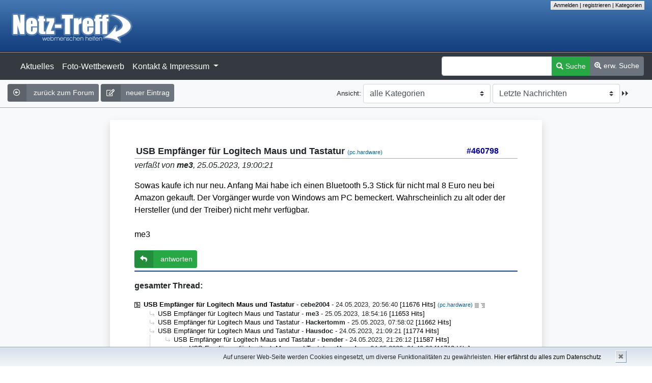

--- FILE ---
content_type: text/html; charset=UTF-8
request_url: https://netz-treff.de/forum/forum_entry.php?id=460798
body_size: 5479
content:
<!DOCTYPE html>
<html lang="en">
<head>

    <title>Netz-Treff - USB Empfänger für Logitech Maus und Tastatur</title>
    
    <meta http-equiv="content-type" content="text/html; charset=UTF-8"/>
    <meta name="description" content=""/>
    <meta name="keywords" content=""/>

    <!--<meta name="viewport" content="width=device-width, initial-scale=1, shrink-to-fit=no">-->
    <meta http-equiv="X-UA-Compatible" content="IE=edge">
    <script src="js/jquery.js?version=v3.3.1" type="text/javascript"></script>


    <!-- Start: CSS -->
    <link rel="stylesheet" type="text/css" href="data/style.css?version=1552024282" media="all"/>
    <link rel="stylesheet" type="text/css" href="css/bootstrap.min.css" media="all"/>
    <link rel="stylesheet" type="text/css" href="css/fontawesome-all.css" media="all"/>
    <!-- Ende: CSS -->

    <link rel="shortcut icon" type="image/x-icon" href="/favicon.ico"/>

    <!-- Start: Javascripts -->
    <script src="javascripts.js?version=1552024282" type="text/javascript"></script>
    <script src="js/bootstrap.bundle.min.js?version=1552024282" type="text/javascript"></script>
    <!-- Ende: Javascripts -->

</head>

<body>


<!-- Start: NT-Header -->
<div class="container-fluid" id="top">
    <div class="row" id="logo">
        <div class="col">
            <a href="/forum/"><img style="margin-left: 5px;" src="img/logo.png" alt="Netz-Treff (zum Forum)" title="zum Forum"/></a>
        </div>
        <div class="col text-right">
            <p class="usermenu"><a href="login.php" title="anmelden">Anmelden</a> | <a href="register.php" title="als Benutzer anmelden">registrieren</a> | <a href="categories.php" title="Zur Kategorien-Übersicht">Kategorien</a></p>
        </div>
    </div>
</div>
<!-- Ende: NT-Header -->



<!-- Start: Haupt-Navigation -->
<nav class="navbar navbar-expand-lg navbar-dark bg-dark" style="border-top: 1px solid #aaa;">
    <a class="navbar-brand" href="#"></a>
    <button class="navbar-toggler" type="button" data-toggle="collapse" data-target="#navbarSupportedContent" aria-controls="navbarSupportedContent" aria-expanded="false" aria-label="Toggle navigation">
        <span class="navbar-toggler-icon"></span>
    </button>

    <div class="collapse navbar-collapse" id="navbarSupportedContent">
        <ul class="navbar-nav mr-auto">
            <li class="nav-item">
                <a class="nav-link" href="/forum/aktuelles.php">Aktuelles</a>
            </li>
            <li class="nav-item">
                <a class="nav-link" href="/gallery/fotowettbewerb/index.php">Foto-Wettbewerb</a>
            </li>
            <li class="nav-item dropdown">
                <a class="nav-link dropdown-toggle" href="/forum/impressum.php" id="navbarDropdown" role="button" data-toggle="dropdown" aria-haspopup="true" aria-expanded="false">
                    Kontakt & Impressum
                </a>
                <div class="dropdown-menu" aria-labelledby="navbarDropdown">
                    <a class="dropdown-item" href="/forum/impressum.php">Impressum</a>
                    <a class="dropdown-item" href="/forum/datenschutz.php">Datenschutzerkl&auml;rung</a>
                    <div class="dropdown-divider"></div>
                    <a class="dropdown-item" href="/forum/email.php">Kontakt</a>
                    <a class="dropdown-item" href="nub.php">Nutzungsbedingungen</a>
                </div>
            </li>
            
        </ul>
        
        <form class="form-inline" action="search.php" method="get">
            <div class="input-group">
                <input class="form-control" type="text" name="search" value="" size="20" aria-describedby="basic-addon2" />
                <div class="input-group-append">
                    <button class="btn btn-sm btn-success my-2 my-sm-0" type="submit" value="" /><i class="fas fa-search"></i> Suche</button>
                    <a href="/forum/search.php?extendedsearch=1" class="btn btn-sm btn-secondary" style="padding-top: .5em;" /><i class="fas fa-search-plus"></i> erw. Suche</a>
                </div>
            </div>
        </form>
    </div>
</nav>
<!-- Ende: Haupt-Navigation -->



<!-- Start: Subnavigation -->
<div class="container-fluid bg-light" style="border-bottom: 1px solid #aaa;">
    <div class="row pb-2 pt-2">
        <div class="col">
             
	<a class="btn btn-labeled btn-secondary btn-sm" href="forum.php?page=0&amp;category=all&amp;order=time" title="zur Forums-Übersicht"><span class="btn-label"><i class="far fa-arrow-alt-circle-left"></i></span> zurück zum Forum</a> <a class="btn btn-labeled btn-secondary btn-sm" href="posting.php?category=all" title="neuen Eintrag verfassen">
                        <span class="btn-label">
                            <i class="far fa-edit"></i>
                        </span>neuer Eintrag</a>
        </div>
        <div class="col-md-auto text-right">
            <form action='chooseview.php' method='post' style='display:inline;margin-right:2em;'><div style='display:inline;'><span class='small'>Ansicht: </span><select style="width: 250px;" class="custom-select" size="1" name="category"><option value="all" selected="selected">alle Kategorien</option><option value="nt.netz-treff">nt.netz-treff</option><option value="nt.games">nt.games</option><option value="nt.usertreffen">nt.usertreffen</option><option value="nt.feedback">nt.feedback</option><option value="ot.haushalt">ot.haushalt</option><option value="ot.kultur">ot.kultur</option><option value="ot.politik">ot.politik</option><option value="pc.coding">pc.coding</option><option value="pc.hardware">pc.hardware</option><option value="pc.software">pc.software</option><option value="pc.sw.office">pc.sw.office</option><option value="pc.security">pc.security</option><option value="pc.windows">pc.windows</option><option value="pc.linux">pc.linux</option><option value="user.tablet-smartphone">user.tablet-smartphone</option><option value="user.foto">user.foto</option><option value="user.grafik">user.grafik</option><option value="user.homerec">user.homerec</option><option value="user.telecom">user.telecom</option><option value="verkehr.kfz">verkehr.kfz</option><option value="verkehr.zweirad">verkehr.zweirad</option><option value="verkehr.reise">verkehr.reise</option><option value="web.design">web.design</option><option value="web.coding">web.coding</option><option value="web.net">web.net</option><option value="web.server">web.server</option><option value="web.socialnet">web.socialnet</option><option value=""></option></select>&nbsp;<select style="width: 250px;" class="custom-select" name='newview' onchange='this.form.submit()'><option value='lastpost'  selected='selected'>Letzte Nachrichten</option><option value='forum' >Threads</option><option value='board' >Board</option><option value='mix' >Mixed</option><option value='pm' >Pers&ouml;nliche Nachrichten</option><option value='login' >einloggen</option><option value='register' >registrieren</option><option value='categories' >Kategorien</option><input type='hidden' name='catgroup' value='all'></select>&nbsp;<input type='image' name='' value='' src='img/submit.gif' alt='&raquo;' /></div></form>
        </div>
    </div>
</div>
<!-- Ende: Subnavigation -->



<!-- Start: PNs (ToDo) -->
<div class="pns">

</div>
<!-- Ende: PNs (ToDo) -->



<!-- Start: Content -->
<div class="container-fluid pt-4 pb-4 bg-light" style="/*background: #eee;*/">
    <div class="row justify-content-md-center pl-1 pr-1">

        <div class="col-sm-12 col-md-11 col-lg-10 col-xl-8 p-5 bg-white shadow" style="/*border: 1px solid #aaa; width: 1400px;*/">
            
            <h2 class="postingheadline"><span class='msgid'>#460798 </span>USB Empfänger für Logitech Maus und Tastatur <span class="category">(pc.hardware)</span></h2><p class="autor"><i>verfaßt von <b>me3</b>, 25.05.2023, 19:00:21</i></p><p class="posting">

Sowas kaufe ich nur neu. Anfang Mai habe ich einen Bluetooth 5.3 Stick für nicht mal 8 Euro neu bei Amazon gekauft. Der Vorgänger wurde von Windows am PC bemeckert. Wahrscheinlich zu alt oder der Hersteller (und der Treiber) nicht mehr verfügbar.<br />
<br />
me3

</p><div class="postinganswer"><a class="btn btn-labeled btn-success btn-sm" href="posting.php?id=460798&amp;page=0&amp;category=all&amp;order=time" title="auf diesen Beitrag antworten"><span class="btn-label"><i class="fas fa-reply"></i></span> antworten</a></div><div class="postingedit">&nbsp</div>
    <p class="wholethread"><b>gesamter Thread:</b></p><form action="markread.php" method="post"><div><input type="hidden" name="referrer" value="/forum/forum_entry.php?id=460798" /><ul class="thread"><li><a class="thread"href="forum_entry.php?id=460749#e460749">USB Empfänger für Logitech Maus und Tastatur</a> - <b>cebe2004</b> - 24.05.2023, 20:56:40 <span class='hits'>[11676 Hits]</span> <a test="all" title="In die Kategorie &quot;pc.hardware&quot; wechseln" href="forum.php?category=pc.hardware"><span class="category">(pc.hardware)</span></a> <span class="small"><a href="board_entry.php?id=460749#e460749"><img src="img/board_d.gif" alt="[Board]" title="in Board-Ansicht öffnen" width="12" height="9" onmouseover="this.src='img/board_mo.gif';" onmouseout="this.src='img/board_d.gif';" /></a><a href="mix_entry.php?id=460749#e460749"><img src="img/mix_d.gif" alt="[Mix]" title="in Mix-Ansicht öffnen" width="12" height="9" onmouseover="this.src='img/mix_mo.gif';" onmouseout="this.src='img/mix_d.gif';" /></a></span><ul class="reply"><li><a class="reply"href="forum_entry.php?id=460797#e460797">USB Empfänger für Logitech Maus und Tastatur</a> - <b>me3</b> - 25.05.2023, 18:54:16 <span class='hits'>[11653 Hits]</span></li><li><a class="reply"href="forum_entry.php?id=460781#e460781">USB Empfänger für Logitech Maus und Tastatur</a> - <b>Hackertomm</b> - 25.05.2023, 07:58:02 <span class='hits'>[11662 Hits]</span></li><li><a class="reply"href="forum_entry.php?id=460753#e460753">USB Empfänger für Logitech Maus und Tastatur</a> - <b>Hausdoc</b> - 24.05.2023, 21:09:21 <span class='hits'>[11774 Hits]</span><ul class="reply"><li><a class="reply"href="forum_entry.php?id=460758#e460758">USB Empfänger für Logitech Maus und Tastatur</a> - <b>bender</b> - 24.05.2023, 21:26:12 <span class='hits'>[11587 Hits]</span><ul class="reply"><li><a class="reply"href="forum_entry.php?id=460765#e460765">USB Empfänger für Logitech Maus und Tastatur</a> - <b>Hausdoc</b> - 24.05.2023, 21:40:26 <span class='hits'>[11712 Hits]</span><ul class="reply"><li><a class="reply"href="forum_entry.php?id=460789#e460789">USB Empfänger für Logitech Maus und Tastatur</a> - <b>Hackertomm</b> - 25.05.2023, 12:02:55 <span class='hits'>[11639 Hits]</span><ul class="reply"><li><span class="actreply">USB Empfänger für Logitech Maus und Tastatur</span> - <b>me3</b> - 25.05.2023, 19:00:21 <span class='hits'>[11764 Hits]</span></li></ul></li><li><a class="reply"href="forum_entry.php?id=460768#e460768">USB Empfänger für Logitech Maus und Tastatur</a> - <b>bender</b> - 24.05.2023, 21:45:09 <span class='hits'>[11719 Hits]</span></li></ul></li><li><a class="reply"href="forum_entry.php?id=460759#e460759">OT, ich mag Deine Ironie !! :-)</a>&nbsp;<span class="notext" title="kein Text im Beitrag">(kT)</span> - <b>wildfire</b> - 24.05.2023, 21:27:27 <span class='hits'>[11765 Hits]</span><ul class="reply"><li><a class="reply"href="forum_entry.php?id=460761#e460761">OT, ich mag Deine Ironie !! :-)</a> - <b>bender</b> - 24.05.2023, 21:28:58 <span class='hits'>[11711 Hits]</span><ul class="reply"><li><a class="reply"href="forum_entry.php?id=460762#e460762">OT, ich mag Deine Ironie !! :-)</a> - <b>cebe2004</b> - 24.05.2023, 21:31:49 <span class='hits'>[11723 Hits]</span><ul class="reply"><li><a class="reply"href="forum_entry.php?id=460764#e460764">OT, ich mag Deine Ironie !! :-)</a> - <b>bender</b> - 24.05.2023, 21:34:25 <span class='hits'>[11569 Hits]</span><ul class="reply"><li><a class="reply"href="forum_entry.php?id=460766#e460766">OT, ich mag Deine Ironie !! :-)</a> - <b>cebe2004</b> - 24.05.2023, 21:42:01 <span class='hits'>[11700 Hits]</span><ul class="reply"><li><a class="reply"href="forum_entry.php?id=460770#e460770">OT, ich mag Deine Ironie !! :-)</a> - <b>bender</b> - 24.05.2023, 21:47:03 <span class='hits'>[11653 Hits]</span><ul class="reply"><li><a class="reply"href="forum_entry.php?id=460771#e460771">OT, ich mag Deine Ironie !! :-)</a>&nbsp;<span class="edited" title="dieser Beitrag wurde editiert">(ed)</span> - <b>cebe2004</b> - 24.05.2023, 21:52:29 <span class='hits'>[11693 Hits]</span><ul class="reply"><li><a class="reply"href="forum_entry.php?id=460772#e460772">OT, ich mag Deine Ironie !! :-)</a> - <b>bender</b> - 24.05.2023, 21:56:38 <span class='hits'>[11613 Hits]</span></li></ul></li></ul></li></ul></li></ul></li></ul></li></ul></li></ul></li></ul></li></ul></li><li><a class="reply"href="forum_entry.php?id=460750#e460750">USB Empfänger für Logitech Maus und Tastatur</a>&nbsp;<span class="edited" title="dieser Beitrag wurde editiert">(ed)</span> - <b>bender</b> - 24.05.2023, 21:00:03 <span class='hits'>[11593 Hits]</span><ul class="reply"><li><a class="reply"href="forum_entry.php?id=460751#e460751">USB Empfänger für Logitech Maus und Tastatur</a>&nbsp;<span class="edited" title="dieser Beitrag wurde editiert">(ed)</span> - <b>cebe2004</b> - 24.05.2023, 21:07:42 <span class='hits'>[11676 Hits]</span><ul class="reply"><li><a class="reply"href="forum_entry.php?id=460799#e460799">USB Empfänger für Logitech Maus und Tastatur</a> - <b>me3</b> - 25.05.2023, 19:14:33 <span class='hits'>[11732 Hits]</span></li><li><a class="reply"href="forum_entry.php?id=460782#e460782">USB Empfänger für Logitech Maus und Tastatur</a> - <b>Hackertomm</b> - 25.05.2023, 08:05:02 <span class='hits'>[11835 Hits]</span></li><li><a class="reply"href="forum_entry.php?id=460754#e460754">USB Empfänger für Logitech Maus und Tastatur</a>&nbsp;<span class="edited" title="dieser Beitrag wurde editiert">(ed)</span> - <b>bender</b> - 24.05.2023, 21:13:56 <span class='hits'>[11796 Hits]</span><ul class="reply"><li><a class="reply"href="forum_entry.php?id=460783#e460783">USB Empfänger für Logitech Maus und Tastatur</a>&nbsp;<span class="edited" title="dieser Beitrag wurde editiert">(ed)</span> - <b>Hackertomm</b> - 25.05.2023, 08:09:41 <span class='hits'>[11649 Hits]</span><ul class="reply"><li><a class="reply"href="forum_entry.php?id=460784#e460784">USB Empfänger für Logitech Maus und Tastatur</a> - <b>bender</b> - 25.05.2023, 09:05:40 <span class='hits'>[11552 Hits]</span><ul class="reply"><li><a class="reply"href="forum_entry.php?id=460786#e460786">USB Empfänger für Logitech Maus und Tastatur</a> - <b>Hackertomm</b> - 25.05.2023, 11:45:10 <span class='hits'>[11604 Hits]</span><ul class="reply"><li><a class="reply"href="forum_entry.php?id=460790#e460790">USB Empfänger für Logitech Maus und Tastatur</a> - <b>bender</b> - 25.05.2023, 13:03:10 <span class='hits'>[11606 Hits]</span><ul class="reply"><li><a class="reply"href="forum_entry.php?id=460794#e460794">USB Empfänger für Logitech Maus und Tastatur</a> - <b>Hackertomm</b> - 25.05.2023, 14:12:01 <span class='hits'>[11552 Hits]</span><ul class="reply"><li><a class="reply"href="forum_entry.php?id=460795#e460795">USB Empfänger für Logitech Maus und Tastatur</a> - <b>bender</b> - 25.05.2023, 14:15:18 <span class='hits'>[11612 Hits]</span></li></ul></li></ul></li></ul></li></ul></li></ul></li><li><a class="reply"href="forum_entry.php?id=460755#e460755">USB Empfänger für Logitech Maus und Tastatur</a> - <b>cebe2004</b> - 24.05.2023, 21:14:40 <span class='hits'>[11820 Hits]</span><ul class="reply"><li><a class="reply"href="forum_entry.php?id=460757#e460757">USB Empfänger für Logitech Maus und Tastatur</a> - <b>bender</b> - 24.05.2023, 21:23:59 <span class='hits'>[11773 Hits]</span><ul class="reply"><li><a class="reply"href="forum_entry.php?id=460788#e460788">USB Empfänger für Logitech Maus und Tastatur</a> - <b>Hackertomm</b> - 25.05.2023, 11:57:05 <span class='hits'>[11572 Hits]</span><ul class="reply"><li><a class="reply"href="forum_entry.php?id=460792#e460792">USB Empfänger für Logitech Maus und Tastatur</a> - <b>bender</b> - 25.05.2023, 13:07:41 <span class='hits'>[11699 Hits]</span></li></ul></li><li><a class="reply"href="forum_entry.php?id=460760#e460760">USB Empfänger für Logitech Maus und Tastatur</a> - <b>cebe2004</b> - 24.05.2023, 21:28:18 <span class='hits'>[11860 Hits]</span><ul class="reply"><li><a class="reply"href="forum_entry.php?id=460780#e460780">USB Empfänger für Logitech Maus und Tastatur</a>&nbsp;<span class="edited" title="dieser Beitrag wurde editiert">(ed)</span> - <b>Adi G.</b> - 25.05.2023, 02:11:06 <span class='hits'>[11604 Hits]</span></li><li><a class="reply"href="forum_entry.php?id=460763#e460763">USB Empfänger für Logitech Maus und Tastatur</a>&nbsp;<span class="edited" title="dieser Beitrag wurde editiert">(ed)</span> - <b>bender</b> - 24.05.2023, 21:32:21 <span class='hits'>[11880 Hits]</span><ul class="reply"><li><a class="reply"href="forum_entry.php?id=460767#e460767">USB Empfänger für Logitech Maus und Tastatur</a> - <b>cebe2004</b> - 24.05.2023, 21:44:53 <span class='hits'>[11685 Hits]</span><ul class="reply"><li><a class="reply"href="forum_entry.php?id=460769#e460769">USB Empfänger für Logitech Maus und Tastatur</a> - <b>bender</b> - 24.05.2023, 21:46:01 <span class='hits'>[11594 Hits]</span></li></ul></li></ul></li></ul></li></ul></li></ul></li></ul></li></ul></li></ul></li></ul></li></ul></div></form>
        </div>
    </div>
</div>
<!-- Ende: Content -->



<!-- Start: Footernav -->
<div class="container-fluid bg-light" style="border-top: 1px solid #aaa; border-bottom: 1px solid #aaa;">
    <div class="row pb-2 pt-2">
        <div class="col">
             
	<a class="btn btn-labeled btn-secondary btn-sm" href="forum.php?page=0&amp;category=all&amp;order=time" title="zur Forums-Übersicht"><span class="btn-label"><i class="far fa-arrow-alt-circle-left"></i></span> zurück zum Forum</a> <a class="btn btn-labeled btn-secondary btn-sm" href="posting.php?category=all" title="neuen Eintrag verfassen">
                        <span class="btn-label">
                            <i class="far fa-edit"></i>
                        </span>neuer Eintrag</a>
        </div>
        <div class="col text-right">
            <form action='chooseview.php' method='post' style='display:inline;margin-right:2em;'><div style='display:inline;'><span class='small'>Ansicht: </span><select style="width: 250px;" class="custom-select" size="1" name="category"><option value="all" selected="selected">alle Kategorien</option><option value="nt.netz-treff">nt.netz-treff</option><option value="nt.games">nt.games</option><option value="nt.usertreffen">nt.usertreffen</option><option value="nt.feedback">nt.feedback</option><option value="ot.haushalt">ot.haushalt</option><option value="ot.kultur">ot.kultur</option><option value="ot.politik">ot.politik</option><option value="pc.coding">pc.coding</option><option value="pc.hardware">pc.hardware</option><option value="pc.software">pc.software</option><option value="pc.sw.office">pc.sw.office</option><option value="pc.security">pc.security</option><option value="pc.windows">pc.windows</option><option value="pc.linux">pc.linux</option><option value="user.tablet-smartphone">user.tablet-smartphone</option><option value="user.foto">user.foto</option><option value="user.grafik">user.grafik</option><option value="user.homerec">user.homerec</option><option value="user.telecom">user.telecom</option><option value="verkehr.kfz">verkehr.kfz</option><option value="verkehr.zweirad">verkehr.zweirad</option><option value="verkehr.reise">verkehr.reise</option><option value="web.design">web.design</option><option value="web.coding">web.coding</option><option value="web.net">web.net</option><option value="web.server">web.server</option><option value="web.socialnet">web.socialnet</option><option value=""></option></select>&nbsp;<select style="width: 250px;" class="custom-select" name='newview' onchange='this.form.submit()'><option value='lastpost'  selected='selected'>Letzte Nachrichten</option><option value='forum' >Threads</option><option value='board' >Board</option><option value='mix' >Mixed</option><option value='pm' >Pers&ouml;nliche Nachrichten</option><option value='login' >einloggen</option><option value='register' >registrieren</option><option value='categories' >Kategorien</option><input type='hidden' name='catgroup' value='all'></select>&nbsp;<input type='image' name='' value='' src='img/submit.gif' alt='&raquo;' /></div></form>
        </div>
    </div>
</div>
<!-- Ende: Footernav -->



<!-- Start: Footer -->
<footer class="page-footer font-small bg-dark text-light pt-4" style="border-top: 1px solid #eee;">

    <!-- Start: Footer Links -->
    <div class="container text-center text-md-left">
        <div class="row">

            <!-- Start: First column -->
            <div class="col-md-4">
                <h5 class="text-uppercase mb-4 mt-3">Unterst&uuml;tzung</h5>
                <p>
                    Netz-Treff.de ist ein privates Projekt f&uuml;r die Community. Nat&uuml;rlich fallen Kosten f&uuml;r Server, Domains, rechtliche Umsetzungen, etc. an.
                    Du bezahlst f&uuml;r einen Account keinen Cent und die Webseite wird komplett werbefrei und unabh&auml;ngig betrieben.
                    Du kannst uns gerne mit einem kleinen Beitrag unterst&uuml;tzen: <a href="/forum/paypal.php" class="text-white btn btn-danger">zur Unterst&uuml;tzer-Seite</a>
                </p>
            </div>
            <!-- Ende: First column -->

            <hr class="clearfix w-100 d-md-none" />

            <!-- Start: Second column -->
            <div class="col-md-3 mx-auto">
                <h5 class="text-uppercase mb-4 mt-3">Informationen</h5>
                <ul class="list-unstyled">
                    <li>
                        <a href="/forum/impressum.php"><i class="fas fa-chevron-circle-right"></i> Impressum</a>
                    </li>
                    <li>
                        <a href="/forum/datenschutz.php"><i class="fas fa-chevron-circle-right"></i> Datenschutzerkl&auml;rung</a>
                    </li>
                    <li>
                        <a href="/forum/nub.php"><i class="fas fa-chevron-circle-right"></i> Nutzungsbedingungen</a>
                    </li>
                    <li>
                        <a href="/forum/email.php"><i class="fas fa-chevron-circle-right"></i> Kontakt</a>
                    </li>
                </ul>
            </div>
            <!-- Ende: Second column -->

            <hr class="clearfix w-100 d-md-none">

            <!-- Start: Third column -->
            <div class="col-md-4 mx-auto">
                <h5 class="text-uppercase mb-4 mt-3 font-weight-bold">Aktuelles</h5>
                <ul class="list-unstyled">
                    <li>
                        <a href="/forum/aktuelles.php"><i class="fas fa-chevron-circle-right"></i> Aktuelles vom NT-Team</a>
                    </li>
                    <li>
                        <a href="/forum/lastpost.php?"><i class="fas fa-chevron-circle-right"></i> Die letzten Foren-Postings</a>
                    </li>
                    <li>
                        <a href="/forum/forum.php?"><i class="fas fa-chevron-circle-right"></i> Thread-&Uuml;bersicht</a>
                    </li>
                </ul>
            </div>
            <!-- Ende: Third column -->

        </div>
    </div>
    <!-- Ende: Footer Links -->

    <hr class="pb-0 mb-0">

    <!-- Start: Call to action -->
    <div class="text-center p-5" style="background: #000; border-top: 1px solid #aaa; border-bottom: 1px solid #aaa;">

            
             <ul class="list-unstyled list-inline mb-0">
                <li class="list-inline-item">
                    <h5 class="mb-1">Registriere deinen pers&ouml;nlichen, kostenlosen Account</h5>
                </li>
                <li class="list-inline-item">
                    <a href="/forum/register.php" class="text-white btn btn-danger btn-rounded">zur Registrierung!</a>
                </li>
             </ul>
             



    </div>
    <!-- Ende: Call to action -->

    <hr class="pt-0 mt-0">

    <!-- Start: Social buttons -->
    <div class="text-center">
        <!--<ul class="list-unstyled list-inline">
            <li class="list-inline-item">
                <button type="button" class="btn btn-primary">
                    <i class="fab fa-twitter"></i>
                </button>
            </li>
            <li class="list-inline-item">
                <button type="button" class="btn btn-primary">
                    <i class="fab fa-facebook"></i>
                </button>
            </li>
            <li class="list-inline-item">
                <button type="button" class="btn btn-danger">
                    <i class="fab fa-google-plus"></i>
                </button>
            </li>
            <li class="list-inline-item">
                <button type="button" class="btn btn-danger">
                    <i class="fab fa-youtube"></i>
                </button>
            </li>
            <li class="list-inline-item">
                <button type="button" class="btn btn-success">
                    <i class="fab fa-xing"></i>
                </button>
            </li>
        </ul>-->
        <span class="badge badge-secondary">NT v1.1.0</span>
    </div>
    <!-- Ende: Social buttons -->

    <!-- Start: Counter -->
    <div class="footer-copyright py-3 text-center">
        29212 Beiträge in 2208 Threads (Archiv: 577399 Beiträge in 48426 Threads), 1277 registrierte Benutzer, 175 User online (0 User, 175 Gäste)
    </div>
    <!-- Ende: Counter -->

</footer>
<!-- Ende: Footer -->


<div id="cookiedingsbums">
                    <div>
                        <span>Auf unserer Web-Seite werden Cookies eingesetzt, um diverse Funktionalit&auml;ten zu gew&auml;hrleisten. </span>
                        <a href="/forum/datenschutz.php">Hier erf&auml;hrst du alles zum Datenschutz</a>
                        </div>
                    <span id="cookiedingsbumsCloser"
                          onclick="document.cookie = 'hidecookiedingsbums=1;path=/';jQuery('#cookiedingsbums').slideUp()">&#10006;</span>
                </div>
                
                <script>
                    if (document.cookie.indexOf('hidecookiedingsbums=1') != -1) {
                        jQuery('#cookiedingsbums').hide();
                    }
                    else {
                        jQuery('#cookiedingsbums').prependTo('body');
                        jQuery('#cookiedingsbumsCloser').show();
                    }
                </script>


</body>
</html>


--- FILE ---
content_type: text/css
request_url: https://netz-treff.de/forum/data/style.css?version=1552024282
body_size: 5629
content:
body {
    color: #000;
    background: #fff;
    margin: 0px;
    padding: 0px;
}

h1 {
    font-size: 28px;
    color: #fff;
    font-weight: bold;
}

h2 {
    margin-top: 0px;
    font-size: 18px;
    color: #333;
    font-weight: bold;
    border-bottom: 1px solid #aaa;
    padding: 3px;
}

p {
    margin-top: 0px;
}

img {
    border: 0px
    height: auto;
    max-width: 100%;
}

legend {
    border-bottom: 1px solid #aaa;
    margin-bottom: 1em !important;
}

form {
    display: inline;
    margin: 0;
    padding: 0;
}

form p {
    display: inline;
    margin: 0;
    padding: 0;
}

li input {
    vertical-align: middle;
    margin-right: 5px;
    margin-bottom: 2px;
}

textarea {
    background-color: White;
    border: 1px solid #aaa;
    padding: 3px;
}

form p {
    display: inline;
    margin: 0;
    padding: 0;
}

li input {
    vertical-align: middle;
}

#top {
    margin: 0px;
    border-bottom: 1px solid Black;
    height: 102px;
    color: #000000;
    background: #153f7f url('../img/bg_top.png');
    font-size: 13px;
}

#top div.left {
    margin: 0px;
    padding-left: 10px;
    float: left;
}

#top div.left a img {
    color: white;
    font-weight: bold;
}

#top div.right {
    margin: 0px;
    padding: 0;
    text-align: right;
}

p.usermenu {
    color: Black;
    display: inline;
    padding: 2px;
    padding-left: 5px;
    padding-right: 5px;
    font-size: 11px;
    background: White url('../img/subnav_bg.png');
    border-bottom: 1px solid White;
    border-left: 1px solid White;
}

p.usermenu a, p.usermenu a:visited {
    color: Black;
    text-decoration: none;
}

p.usermenu a:hover {
    color: #c00;
    text-decoration: none;
}

#top h1 {
    margin: 0px 0px 1px 0px;
}

.search {
    display: inline;
    padding-right: 20px;
    font-size: 11px;
    color: White;
}

.searchb {
    display: block;
    padding-top: 25px;
    padding-right: 20px;
    font-size: 11px;
    color: Black;
}

input.searchfield {
    font-size: 11px;
    width: 130px;
    height: 14px;
    border: 1px solid White;
    background: #fff url('../img/searchfield.png');
}

#topnav {
    margin: 0px;
    padding: 0px;
    height: 30px;
    color: #000000;
    background: #ccF url('../img/menu_bg.png');
    font-size: 13px;
    border-top: 2px solid #fff;
    border-bottom: 1px solid #aaa;
}

#topnav div.left {
    margin: 0px;
    padding: 7px 0px 0px 20px;
    float: left;
}

#topnav div.right {
    margin: 0px;
    padding: 6px 20px 0px 0px;
    text-align: right;
}

#content {
    padding: 20px;
    font-size: 13px;
    color: #000000;
    background: #fff;
    line-height: normal;
    /*	border-left:5px solid #58C; */
}

#content h2, #content p {
    line-height: normal;
}

#bottomnav {
    clear: both;
    margin: 0px;
    padding: 0px;
    height: 30px;
    color: #000000;
    background: #fff url('../img/menu_bg.png');
    font-size: 13px;
    border-top: 1px solid #aaa;
    border-bottom: 1px solid #aaa;
}

#bottomnav div.left {
    margin: 0px;
    padding: 7px 0px 0px 20px;
    float: left;
}

#bottomnav div.right {
    margin: 0px;
    padding: 6px 20px 0px 0px;
    text-align: right;
}

#bottom {
    font-size: 11px;
    margin: 0px;
    padding: 0px;
    color: #000000;
    background: #eee;
    border-top: 1px solid White;
    border-bottom: 1px solid #aaa;
    overflow: hidden;
}

#bottom div.left {
    margin: 0px;
    padding: 7px 0px 7px 20px;
    float: left;
}

#bottom div.right {
    margin: 0px;
    padding: 10px 20px 10px 0px;
    text-align: right;
}

.postingheadline {
    margin: 0px 0px 1px 0px;
    font-size: 18px;
    font-weight: bold;
}

.posting {
    margin-bottom: 19px;
    font-size: 1em;
    /*line-height: 19px; */
    color: black;
    max-width: 960px;
}

/* Definitionen fuer das Posting-Formular */
/*fieldset#posting {
  border: 1px solid #aaa;
  width: 70%;
  margin-left: auto;
  margin-right: auto;
  padding: 1em;
}
legend#posting {
  border: 1px solid #aaa;
  padding: 3px;
  font-size: 0.8em;
  text-transform: uppercase;
  font-weight: bold;
  background: #eee url('../img/searchfield.png');
}*/
.author {
    margin-top: 1px;
    font-size: 13px;
    line-height: 19px;
    color: black;
    font-style: italic;
}

.postinganswer {
    margin: 0px 0px 5px 0px;
    float: left;
}

.postingedit {
    margin: 10px 0px 5px 0px;
    text-align: right;
}

h2.postingform {
    border: 1px solid #aaa;
    background: #eee;
    padding: 0.5em;
    text-align: right;
    text-transform: uppercase;
    font-size: 1.0em;
}

p.postingforma {
    margin: 3px 0px 0px 0px;
}

.searchresults {
    margin: 0px 0px 15px 0px;
}

.actthread {
    padding-left: 18px;
    color: #ff0000;
    font-weight: bold;
    background-image: url(../img/topic.gif);
    background-repeat: no-repeat;
    background-position: 0 3px;
}

.actreply {
    padding-left: 16px;
    color: #ff0000;
    font-weight: bold;
    background-image: url(../img/reply.gif);
    background-repeat: no-repeat;
    background-position: 0px 2px;
}

.normal {
    font-size: 13px;
}

.thread {
    font-family: Verdana, Arial, Helvetica, sans-serif;
    font-size: 13px;
}

.thrbeg {
    font-size: 13px;
    font-weight: bold;
}

.aktuell {
    font-size: 13px;
    color: red;
    font-weight: bold;
}

.small {
    font-size: 11px;
}

.small a:link, .small a:visited {
    text-decoration: none;
}

.small a:hover {
    color: #c00;
}

.xsmall {
    font-size: 11px;
    color: #808080;
    font-weight: normal;
}

.caution {
    color: red;
    font-weight: bold;
}

.entryline {
    margin: 0px 0px 10px 0px;
    border-top: 1px dotted #808080;
    border-left: 0;
    border-right: 0;
    border-bottom: 0;
    height: 1px;
    clear: both;
}

.admin-highlight {
    color: red;
}

.mod-highlight {
    color: red;
}

/* Zitierter text: */
.citation {
    color: #aa0000;
    font-style: italic;
}

/* Signaturen: */
.signature {
    margin: 0px 0px 19px 0px;
    font-size: 11px;
    line-height: 16px;
    color: #808080;
    font-weight: normal;
    max-width: 850px;
}

.userdata {
    margin: 0px;
    padding: 0px;
    font-size: 13px;
    line-height: 19px;
    color: black;
}

.online {
    font-size: 11px;
    color: red;
}

.code {
    font-size: 13px;
    color: #009;
}

/* darstellung der Kategorien: */
.category {
    color: #069;
    font-size: 11px;
    font-weight: normal;
}

.category-regusers {
    color: #ff8080;
    font-size: 11px;
    font-weight: normal;
}

.category-adminmod {
    color: #ff8000;
    font-size: 11px;
    font-weight: normal;
}

.category-b {
    color: #0000cc;
    font-size: 11px;
    font-weight: normal;
}

.category-regusers-b {
    color: #0000cc;
    font-size: 11px;
    font-weight: normal;
    border-bottom: 1px dotted #0000cc;
}

.category-adminmod-b {
    color: #0000cc;
    font-size: 11px;
    font-weight: normal;
    border-bottom: 1px dotted #0000cc;
}

table.boardlesen {
    border: 1px solid #aaa;
}

td.autorcell {
    width: 100%;
    width: 120px;
    padding-top: 7px;
    font-size: 13px;
    color: #000000;
    background: #ddd;
}

div.autorcellwidth {
    margin: 0px;
    padding: 0px;
    width: 120px;
    font-size: 1px;
    height: 1px;
}

td.titlecell {
    height: 20px;
    font-size: 13px;
    color: #000000;
    background: #ddd;
}

td.titlecell .left {
    margin: 0px;
    padding: 2px 0px 2px 0px;
    float: left;
}

td.titlecell h2 {
    margin: 0px;
    font-size: 13px;
    color: #333;
    font-weight: bold;
}

td.titlecell .right {
    margin: 0px;
    padding: 2px 0px 2px 0px;
    text-align: right;
}

.postingboard {
    margin: 0px 0px 19px 0px;
    padding: 0px;
    font-size: 13px;
    line-height: 19px;
    color: black;
    max-width: 850px;
}

td.postingcell {
    width: 100%;
    font-size: 13px;
    color: #000000;
    background: #eee;
}

div.preview {
    margin: 0px 0px 10px 0px;
    padding: 10px;
    color: #000000;
    border: 1px dotted red;
}

/* Bord-Tabelle: */
table.board {
    width: 100%;
    border: 1px solid #aaa;
}

/* Die Bord-Tabellen-?berschrift: */
/* MudGuard 2005-04-09: class in die tr verschoben statt sie in allen tds anzugeben */
/*tr.boardtab td {
    vertical-align: top;
    font-size: 13px;
    font-weight: bold;
    color: #000000;
    background: #ccc;
}

/* gerade Zeilen: */
/* MudGuard 2005-04-09: class in die tr verschoben statt sie in allen tds anzugeben */
/*tr.boardtab-a td {
    vertical-align: top;
    font-size: 13px;
    font-weight: normal;
    color: #000000;
    background: #ddd;
}

/* ungerade Zeilen: */
/* MudGuard 2005-04-09: class in die tr verschoben statt sie in allen tds anzugeben */
/*tr.boardtab-b td {
    vertical-align: top;
    font-size: 13px;
    font-weight: normal;
    color: #000000;
    background: #eee;
}*/

th a, th {
    color: #eee;
}
th a:hover {
    color: #fff;
    text-decoration: none;
}

/* f?r die Mix-Ansicht: */


div.mixdivl {
}

div.mixthread {
    background: #ffe8b7;
    padding: 0px;
}

div.mixthreadbeg {
    background: #ffdf9d;
    margin-bottom: 5px;
    padding: 5px;
}

select.kat {

}

table.usertab {
    width: 100%;
    border: 1px solid #aaa;
}

td.userl {
    width: 250px;
    vertical-align: top;

    background: #ddd;
}

td.userr {
    vertical-align: top;

    background: #eee;
}

table.admintab {
    border: 1px solid #aaa;
}

td.admintab-l {
    width: 50%;
    vertical-align: top;

    background: #ddd;
}

td.admintab-r {
    width: 50%;
    vertical-align: top;

    background: #eee;
}

input.bbcode-button, button.bbcode-button {
    width: 50px;
    height: 20px;

    margin: 0px 0px 5px 0px;
    background-color: #efefef;
}

button.bbcode-button {
    border: 1px solid #aaa;
    line-height: 20px;
    vertical-align: middle;
}

button.smiley-button {
    width: 30px;
    height: 25px;

    margin: 0px 0px 1px 0px;
    border: 1px solid #aaa;
    background: #eee;
}

/* Standard-Links:
a:link {
	color: #000;
	text-decoration: underline;
}
a:visited {
	color: #000;
	text-decoration: underline;
}
a:hover {
	color: #000;
	text-decoration: none;
}
a:active {
	color: #000;
	text-decoration: none;
} */

/* auff?lige Links (mit rotem Dreieck davor): */
a.textlink:link, a.textlink:visited {
    /*
        padding: 1px;
        bordeR: 1px solid #aaa;
        background-color: #eee;
    */
    padding: 2px;
    padding-left: 18px;
    color: #000;
    text-decoration: none;
    font-weight: bold;
    background-image: url(../img/arrow.gif);
    background-repeat: no-repeat;
    background-position: 3px 3px;
}

a.textlink:hover {
    padding-left: 18px;
    color: #c00;
    text-decoration: none;
    font-weight: bold;
    background-image: url(../img/arrow.gif);
    background-repeat: no-repeat;
    background-position: 3px 3px;
}

.left a.textlink:link, .left a.textlink:visited {
    padding: 1px;
    padding-left: 18px;
    padding-right: 5px;
    border: 1px solid #aaa;
    border-right: 1px solid #fff;
    border-bottom: 1px solid #fff;
    color: #000;
    text-decoration: none;
    font-weight: bold;
    background: #eee url('../img/arrow.gif');
    background-repeat: no-repeat;
    background-position: 3px 3px;
}

.left a.textlink:hover {
    padding: 1px;
    padding-left: 18px;
    padding-right: 5px;
    border: 1px solid #aaa;
    border-right: 1px solid #fff;
    border-bottom: 1px solid #fff;
    color: #000;
    text-decoration: none;
    font-weight: bold;
    background: #fff url('../img/arrow.gif');
    background-repeat: no-repeat;
    background-position: 3px 3px;
}

a.textlink:active {
    padding-left: 18px;
    color: #000;
    text-decoration: none;
    font-weight: bold;
    background-image: url(../img/arrow.gif);
    background-repeat: no-repeat;
    background-position: 3px 3px;
}

/* Links zu Threads: */
a.thread:link, a.thread:visited {
    padding-left: 18px;
    background-image: url(../img/topic.gif);
    background-repeat: no-repeat;
    background-position: 0 3px;
    font-weight: bold;
    text-decoration: none;
    color: #000;
}

a.thread:visited {
    color: #666;
}

a.thread:hover {
    color: #000;
    text-decoration: underline;
}

a.thread:active {
    color: #c00;
    text-decoration: none;
}

/* neue Threads: */
a.threadnew:link, a.threadnew:visited {
    padding-left: 18px;
    color: #000;
    text-decoration: none;
    font-weight: bold;
    background-image: url(../img/topic_new.gif);
    background-repeat: no-repeat;
    background-position: 0 3px;
}

a.threadnew:visited {
    color: #666;
}

a.threadnew:hover {
    color: #000;
    text-decoration: underline;
}

a.threadnew:active {
    color: #c00;
    text-decoration: none;
}

/* Antworten: */
a.reply:link {
    padding-left: 16px;
    color: #000;
    text-decoration: none;
    font-weight: normal;
    background-image: url(../img/reply.gif);
    background-repeat: no-repeat;
    background-position: 0 2px;
}

a.reply:visited {
    padding-left: 16px;
    color: #666;
    text-decoration: none;
    font-weight: normal;
    background-image: url(../img/reply.gif);
    background-repeat: no-repeat;
    background-position: 0 2px;
}

a.reply:hover {
    padding-left: 16px;
    color: #000;
    text-decoration: underline;
    font-weight: normal;
    background-image: url(../img/reply.gif);
    background-repeat: no-repeat;
    background-position: 0 2px;
}

a.reply:active {
    padding-left: 16px;
    color: #c00;
    text-decoration: none;
    font-weight: normal;
    background-image: url(../img/reply.gif);
    background-repeat: no-repeat;
    background-position: 0 2px;
}

a.replynew:link {
    padding-left: 16px;
    color: #000;
    text-decoration: none;
    font-weight: normal;
    background-image: url(../img/reply_new.gif);
    background-repeat: no-repeat;
    background-position: top left;
}

a.replynew:visited {
    padding-left: 16px;
    color: #c66;
    text-decoration: none;
    font-weight: normal;
    background-image: url(../img/reply_new.gif);
    background-repeat: no-repeat;
    background-position: top left;
}

a.replynew:hover {
    padding-left: 16px;
    color: #000;
    text-decoration: underline;
    font-weight: normal;
    background-image: url(../img/reply_new.gif);
    background-repeat: no-repeat;
    background-position: top left;
}

a.replynew:active {
    padding-left: 16px;
    color: #c00;
    text-decoration: none;
    font-weight: normal;
    background-image: url(../img/reply_new.gif);
    background-repeat: no-repeat;
    background-position: top left;
}

/* Antworten in Suchergebnissen: */
a.reply-search:link {
    padding-left: 18px;
    color: #000;
    text-decoration: none;
    font-weight: bold;
    background-image: url(../img/reply_s.gif);
    background-repeat: no-repeat;
    background-position: top left;
}

a.reply-search:visited {
    padding-left: 18px;
    color: #666;
    text-decoration: none;
    font-weight: bold;
    background-image: url(../img/reply_s.gif);
    background-repeat: no-repeat;
    background-position: top left;
}

a.reply-search:hover {
    padding-left: 18px;
    color: #c00;
    text-decoration: underline;
    font-weight: bold;
    background-image: url(../img/reply_s.gif);
    background-repeat: no-repeat;
    background-position: top left;
}

a.reply-search:active {
    padding-left: 18px;
    color: #c00;
    text-decoration: none;
    font-weight: bold;
    background-image: url(../img/reply_s.gif);
    background-repeat: no-repeat;
    background-position: top left;
}

/* Thread tree: */
ul.thread {
    margin: 0px 0px 17px 0px;
    padding: 0px 0px 0px 0px;
    list-style-type: none;
}

ul.reply {
    margin: 0px;
    padding: 0px 0px 0px 30px;
    list-style-type: none;
}

ul.deep-reply {
    margin: 0px;
    padding: 0px 0px 0px 0px;
    list-style-type: none;
}

li {
    line-height: 17px;
}

.hits {
    color: #000;
}

#usersnow .userisadmin {
    color: red;
}

#usersnow .userismod {
    color: orange;
}

#usersnow .userisuser {
    color: blue;
}
#usersnow span.own, #usersnow span.own a {
    background: transparent;
    color: orangered;
}
#usersnow a:hover {
    text-decoration: none;
    color: #000;
}

#usersnow .useris {
    color: black;
}

#usersnow th {
    text-align: left;
}

#usersnow .time {
    text-align: right;
}

#usersnow td, #usersnow th {
    padding: 2px 4px;
}

.notext {
    color: #999;
    font-size: 11px;
}

.edited {
    color: #999;
    font-size: 11px;
}

.locked {
    color: red;
}

.locked img {
    vertical-align: -2px;
}

.collapsed {
    background-color: transparent;
}

.numeric td {
    text-align: right;
    padding: 1px 3px;
}

span.read a:link {
    color: #c66;
}
span.read a:link b {
    font-weight: normal;
}

span.unread a:link {
    color: #000;
}

span.read a:visited {
    color: #c66;
}

span.unread a:visited {
    color: #000;
}

span.guest {
    font-weight: bold;
    color: #999;
}

td.userl {
    font-weight: bold;
}

div.pm {
    border: 1px solid blue;
    padding: 0.5em;
}

p.usermenu a.newpms:link, p.usermenu a.newpms:visited {
    padding: 0 0.2em 0 20px;
    background: url(../img/newpmreceived.gif) no-repeat 3px center white;
    font-weight: bold;
    color: #c00;
    text-decoration: underline;
}

ul.pmlist {
    list-style-type: none;
    padding-left: 0;
    margin-left: 0;
}
ul.pmlist li {
    padding: .2em;
}

/* Zusatz fuer neue PNs-Anzeige - Marc / 29.Juli 2006 */
div#newpn {
    margin: 5px;
    padding: 3px;
    border: 1px solid #aaa;
    background: #eee url('http://www.netz-treff.de/images/newsverlauf.jpg');
}

/*div#infopost {
  margin: 5px;
  padding: 3px;
  border: 1px solid #aaa;
  background: #eee url('http://www.netz-treff.de/images/newsverlauf.jpg');
} */

span.newpn {
    color: #c00;
    font-weight: bold;
    font-size: 12px;
    text-transform: uppercase;
}

span.read a.userdata:link, span.read a.userdata:visited, span.unread a.userdata:link, span.unread a.userdata:visited {
    font-size: 90%;
    color: black;
    text-decoration: none;
}

span.read a.userdata:hover, span.unread a.userdata:hover {
    text-decoration: underline;
}

form.pages, form.pages div {
    display: inline;
    margin: 0 3px 0 0;
}

form.pages input {
    border: none;
    background: transparent;
    font-weight: bold;
    padding: 0;
    cursor: pointer;
    font-size: 13px;
    text-decoration: underline;
    margin: 0;
}

form.pages input:hover {
    text-decoration: none;
}

div.archivepost {
    border: 3px solid #999;
    background: #eee;
    padding: 0.5em;
}

div.archivepost div {
    background: #ddd;
    padding: 0.4em 0;
}

div.archivepost h4 {
    background: #ccc;
    padding: 0.5em 0;
    margin: 0;
}

ul.tree {
    list-style-type: none;
    padding: 0;
    margin: 1em 0 0 0;
}

ul.tree ul.tree {
    padding-left: 2em;
    margin: 0;
}

ul.tree li {
}

ul.tree .current {
    color: red;
}

/*input[type=submit], input[type=button], input[type=reset], button[type=button] {
border: 1px solid #aaa;
background: #eee url('../img/searchfield.png');
}*/

div.search {
    color: black;
}

div.searchforms form, div.searchforms form div {
    display: inline;
}

div.searchforms {
    padding-top: 30px;
}

hr {
    clear: both;
}

p.wholethread {
    border-top: 2px solid #194584;
    width: 100%;
    padding-top: 1em;
    margin-top: 1em;
}

* html p.wholethread {
    margin-top: 4em;
}

#adminmenu {
    margin: 0;
    padding: 0;
    display: inline;
}

#adminmenu div {
    display: inline;
}

#adminaction option {
    background-repeat: no-repeat;
    background-position: 3px center;
    padding-left: 18px;
}

#adminaction option[value=edit] {
    background-image: url(../img/edit.gif);
}

#adminaction option[value=asservate] {
    background-image: url(../img/asservate.gif);
}

#adminaction option[value=deasservate] {
    background-image: url(../img/deasservate.gif);
}

#adminaction option[value=delete] {
    background-image: url(../img/delete.gif);
}

#adminaction option[value=changecategory] {
    background-image: url(../img/category.gif);
}

#adminaction option[value=integrate] {
    background-image: url(../img/integrate.gif);
}

#adminaction option[value=split] {
    background-image: url(../img/split.gif);
}

#adminaction option[value=fix] {
    background-image: url(../img/fixed.gif);
}

#adminaction option[value=lock] {
    background-image: url(../img/lock.gif);
}

#adminaction option[value=archive] {
    background-image: url(../img/archive.gif);
}

#ignorelist {
    list-style-type: none;
}

#timers {
    position: absolute;
    top: 30px;
    right: 15px;
    background: #eef;
    padding: 0.2em 1em;
}

sup a:link, sup a:visited {
    text-decoration: none;
}

span.own {
    background: transparent;
}
span.own a.userdata b {
    color: orangered;
}
span.read a.userdata b {
    font-weight: bold;
}

ul.fixed li.pinned {
    position: absolute;
    right: 3.7em;
    margin-top: -.8em;
}

span.collapsed.own {
    padding-left: 15px;
    background: url(../img/own.gif) left center no-repeat transparent;
}

span.msgid {
    float: right;
    width: 6em;
    color: #009;
    font-size: 0.9em;
}

p.msgid {
    text-align: right;
    font-weight: bold;
    color: #009;
    margin: 0 0 5px 0;
}

.spampost {
    border: 2px solid red;
    padding: 3px;
    color: #c00;
    font-weight: bold;
}

/* Fuer Test-Zwecke: Eine Sitebar auf der linken Seite */
div#sidebar {
    width: 200px;
    float: left;
    background: #eee;
}

div#app {
    margin-left: 201px;
    border-left: 3px solid #000;
    border-bottom: 3px solid #000;
    padding-left: 1px;
}

div#sidebar h3 {
    padding: 3px;
    margin: 0 0 0 0;
    border-bottom: 3px solid #000;
    border-top: 1px solid #aaa;
    color: #fff;
    background: #153f7f url('../img/bg_top.png');
    font-size: 0.8em;
}

div#sidebar ul {
    list-style-type: none;
    margin: 0 0 0 0;
    padding: 0 0 0 0;
}

div#sidebar ul li {
    margin: 0 0 0 0;
    padding: 0 0 0 0;
}

div#sidebar ul li a {
    display: block;
    text-decoration: none;
    padding: 3px;
    padding-left: 10px;
    border-bottom: 1px solid #aaa;
    font-size: 10px;
    font-weight: bold;
}

div#sidebar ul li a:hover, div#sidebar ul li a.active {
    background: #fff;
}

.homepage {
    display: none !important;
}

.quotedelete {
    font-weight: bold;
    color: #c00;
}

.asservaten {
    background-color: #ffc;
}

.internalcat {
    /*background-color: #f2f2ff;*/
    margin-left: -.3em;
    background-color: #eee;
}
.lastpost .internalcat {
    margin: 1px 0 1px -.3em;
}
.lastpost li:hover {
    background-color: rgba(0,0,0,0.05);
}

select[name=newview] option {
    padding-left: 16px;
    background-repeat: no-repeat;
    background-position: left center;
}

select[name=newview] option[value=forum] {
    background-image: url(../img/thread.gif);
}

select[name=newview] option[value=threads-user] {
    background-image: url(../img/thread-user.gif);
}

select[name=newview] option[value=board] {
    background-image: url(../img/board.gif);
}

select[name=newview] option[value=mix] {
    background-image: url(../img/mix.gif);
}

select[name=newview] option[value=lastpost] {
    background-image: url(../img/lastpost.gif);
}

select[name=newview] option[value=admin-unread] {
    background-image: url(../img/adminunread.png);
}

select[name=newview] option[value=userunreadall] {
    background-image: url(../img/unread.png);
}

select[name=newview] option[value=userunreadin] {
    background-image: url(../img/unread.png);
}

select[name=newview] option[value=userunreadex] {
    background-image: url(../img/unread.png);
}

select[name=newview] option[value=pm] {
    background-image: url(../img/newpm.gif);
}

select[name=newview] option[value=categories] {
    background-image: url(../img/none.gif);
}

#PMMENU option {
    padding-left: 16px;
    background-repeat: no-repeat;
    background-position: left center;
}

#PMMENU option[value=newpm] {
    background-image: url(../img/newpm.gif);
}

#PMMENU option[value=inbox] {
    background-image: url(../img/inbox.gif);
}

#PMMENU option[value=outbox] {
    background-image: url(../img/outbox.gif);
}

#PMMENU option[value=sentbox] {
    background-image: url(../img/sentbox.gif);
}

#PMMENU option[value=archive] {
    background-image: url(../img/archive.gif);
}

#PMMENU option[value=ignorelist] {
    background-image: url(../img/ignore.gif);
}

/*ul.fixed {
    border: 1px solid #aaa;
    background: #eee;
    padding: 1em;
}*/

ul.thread ul ul {
    border-left: 1px dotted silver;
}


ul.thread ul li:last-child > ul {
    border-left: none;
}

/* PayPal integration */
div#paypal {
    float: left;
    overflow: hidden;
    padding: 10px;
    border-right: 1px solid #aaa;
}

div#paypalcontent {
    width: 600px;
    margin-left: auto;
    margin-right: auto;
    border: 1px solid #aaa;
}

div#paypalcontent h3, div#paypalcontent p {
    padding-left: 25px;
    padding-right: 25px;
}

table.categoryblocker {
    margin: 1em 0;
}

table.categoryblocker thead, table.categoryblocker tfoot {
    background: #888;
}

table.categoryblocker tbody tr:nth-child(odd) {
    background: #aaa;
}

table.categoryblocker tbody tr:nth-child(even) {
    background: #ccc;
}

table.categoryblocker td {
    padding: 2px;
}

table.categoryblocker th {
    padding: 2px;
    text-align: left;
}

/*@-moz-document url-prefix(http://dev.netz-treff.de/)
{
	html { border:1em solid red; border-top:none; }
	html::before { content: "TESTBEREICH"; background:red; font-weight: bold; font-size:1em; color:yellow; display:block; text-align:center; }
}*/

#infopost > span > a {
    font-weight: bold;
    text-decoration: none;
}

#infopost > span > a:hover {
    color: #c00;
}

#infopost {
    outline: 1px solid #7b92a9;
    text-align: left;
    border-top: 1px solid #fff;
    /*background: #d6e0eb;
    background: -moz-linear-gradient(top, #d6e0eb 0%, #f2f6f9 100%);
    background: -webkit-gradient(linear, left top, left bottom, color-stop(0%,#d6e0eb), color-stop(100%,#f2f6f9));
    background: -webkit-linear-gradient(top, #d6e0eb 0%,#f2f6f9 100%);
    background: -o-linear-gradient(top, #d6e0eb 0%,#f2f6f9 100%);
    background: -ms-linear-gradient(top, #d6e0eb 0%,#f2f6f9 100%);
    background: linear-gradient(to bottom, #d6e0eb 0%,#f2f6f9 100%);*/
    background: #ccF url('../img/menu_bg.png');
    filter: progid:DXImageTransform.Microsoft.gradient(startColorstr='#d6e0eb', endColorstr='#f2f6f9', GradientType=0);
    width: 100%;
    font-size: 12px;
    line-height: 16px;
    padding: 8px 0 8px 0;
}

/* Cookies */
#cookiedingsbums a {
    color: #000;
    text-decoration: none;
}

#cookiedingsbums a:hover {
    text-decoration: underline;
}

#cookiedingsbums div {
    padding: 10px;
    padding-right: 100px;
}

#cookiedingsbums {
    outline: 1px solid #7b92a9;
    text-align: right;
    border-top: 1px solid #fff;
    background: #d6e0eb;
    background: -moz-linear-gradient(top, #d6e0eb 0%, #f2f6f9 100%);
    background: -webkit-gradient(linear, left top, left bottom, color-stop(0%, #d6e0eb), color-stop(100%, #f2f6f9));
    background: -webkit-linear-gradient(top, #d6e0eb 0%, #f2f6f9 100%);
    background: -o-linear-gradient(top, #d6e0eb 0%, #f2f6f9 100%);
    background: -ms-linear-gradient(top, #d6e0eb 0%, #f2f6f9 100%);
    background: linear-gradient(to bottom, #d6e0eb 0%, #f2f6f9 100%);
    filter: progid:DXImageTransform.Microsoft.gradient(startColorstr='#d6e0eb', endColorstr='#f2f6f9', GradientType=0);
    position: fixed;
    bottom: 0px;
    z-index: 10000;
    width: 100%;
    font-size: 12px;
    line-height: 16px;
}

#cookiedingsbumsCloser {
    color: #777;
    font: 14px/100% arial, sans-serif;
    position: absolute;
    right: 50px;
    text-decoration: none;
    text-shadow: 0 1px 0 #fff;
    top: 5px;
    cursor: pointer;
    border-top: 1px solid white;
    border-left: 1px solid white;
    border-bottom: 1px solid #7b92a9;
    border-right: 1px solid #7b92a9;
    padding: 4px;
    background: #ced6df; /* Old browsers */
    background: -moz-linear-gradient(top, #ced6df0%, #f2f6f9 100%);
    background: -webkit-gradient(linear, left top, left bottom, color-stop(0%, #ced6df), color-stop(100%, #f2f6f9));
    background: -webkit-linear-gradient(top, #ced6df0%, #f2f6f9 100%);
    background: -o-linear-gradient(top, #ced6df0%, #f2f6f9 100%);
    background: -ms-linear-gradient(top, #ced6df0%, #f2f6f9 100%);
    background: linear-gradient(to bottom, #ced6df0%, #f2f6f9 100%);
    filter: progid:DXImageTransform.Microsoft.gradient(startColorstr='#ced6df', endColorstr='#f2f6f9', GradientType=0);
}

#cookiedingsbumsCloser:hover {
    border-bottom: 1px solid white;
    border-right: 1px solid white;
    border-top: 1px solid #7b92a9;
    border-left: 1px solid #7b92a9;
}

.gallery {
    max-width: 1200px !important;
}

.gallery > #letzteergebnisse > img, #letzteergebnisse > p > img {
    width: 100%;
    height: auto;
    padding: 1px;
    border: 1px solid #aaa;
}

.btn-label {
    position: relative;
    left: -10px;
    display: inline-block;
    padding: 6px 12px;
    background: rgba(0, 0, 0, 0.15);
    border-radius: 3px 0 0 3px;
}

.btn-labeled {
    padding-top: 0 !important;
    padding-bottom: 0 !important;
}

.page-footer a {
    color: #aaa;
    display: block;
    padding: .3em;
}
.page-footer a:hover {
    color: #fff;
    text-decoration: none;
}

h3.subnav_1 {
    font-size: 1.1em;
    padding: .4em 0 0 1.3em;
}

.navbar-dark .navbar-nav .nav-link {
    color: rgba(255,255,255,1) !important;
}
img.adminread {
    margin-bottom: 3px;
}
input.userread {
    margin-bottom: 3px;
}




.bsthread {
    list-style: none;
}

.vertical-center {
    min-height: 100%;  /* Fallback for browsers do NOT support vh unit */
    min-height: 100vh; /* These two lines are counted as one :-)       */

    display: flex;
    align-items: center;
}

.notround {
    border-radius: 0 !important;
}

/* mobile NT */
ul.bs-reply {
    list-style: none;
    margin: 0;
    padding: 0;
}
ul.bs-reply li {
}

.thread-heading {

}

.btn:focus, .btn-danger:focus, .btn-outline-success.focus, .btn-outline-danger.focus, .btn-outline-dark.focus, .btn-secondary:focus {
    box-shadow: none !important;
}

.btn-ntuser {
     background-color: transparent !important;
    color: #444 !important;
 }
.btn-ntuser:hover {
    background-color: #eee !important;
    color: #000 !important;
}
.nt-thread-hl:hover {
    background-color: transparent !important;
    color: #000 !important;
}